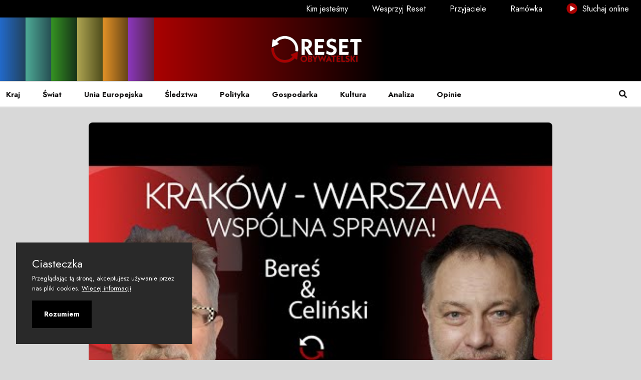

--- FILE ---
content_type: text/html; charset=utf-8
request_url: https://resetobywatelski.pl/krakow-warszawa-wspolna-sprawa-witold-beres-marcin-celinski-15/
body_size: 9328
content:
<!DOCTYPE html>
<html lang="pl">

<head>
  <meta charset="utf-8">

  <meta http-equiv="X-UA-Compatible" content="IE=edge">
  <meta name="viewport" content="width=device-width, initial-scale=1">

  <title>Kraków – Warszawa, wspólna sprawa! Witold Bereś, Marcin Celiński</title>


  <link rel="shortcut icon" type="image/ico" href="https://resetobywatelski.pl/content/images/size/w256h256/2021/09/NOWE-Reset-symbol-czarny-copy.png">

  <link rel="preconnect" href="https://fonts.googleapis.com">
  <link rel="preconnect" href="https://fonts.gstatic.com" crossorigin>
  <link href="https://fonts.googleapis.com/css2?family=Jost:wght@200;400;600;700&display=swap" rel="stylesheet">

  <link rel="stylesheet" href="https://resetobywatelski.pl/assets/css/app.min.css?v=a6076f55b8">

  <script src="https://cdn.jsdelivr.net/npm/amplitudejs@latest/dist/amplitude.min.js"></script>

  <script>
    var pagination_next_page_number = '',
      pagination_available_pages_number = '';
    if (typeof site_content_key === 'undefined') {
      var site_content_key = '240824bb72c8bf1767314d0e46';
    }
    if (typeof site_url === 'undefined') {
      var site_url = 'https://resetobywatelski.pl';
    }
    var ghost_root_url = '/ghost/api/v4';
  </script>

  <link rel="icon" href="https://resetobywatelski.pl/content/images/size/w256h256/2021/09/NOWE-Reset-symbol-czarny-copy.png" type="image/png">
    <link rel="canonical" href="https://resetobywatelski.pl/krakow-warszawa-wspolna-sprawa-witold-beres-marcin-celinski-15/">
    <meta name="referrer" content="no-referrer-when-downgrade">
    
    <meta property="og:site_name" content="resetobywatelski">
    <meta property="og:type" content="article">
    <meta property="og:title" content="Kraków – Warszawa, wspólna sprawa! Witold Bereś, Marcin Celiński">
    <meta property="og:description" content="Kraków–Warszawa, wspólna sprawa! O polityce i kulturze, o tym co boli, cieszy, irytuje śmieszy… O tym co tydzień w niedzielne wieczory o 20 będą rozmawiać Witold Bereś i Marcin Celiński.
📣 Reset to strefa wolnego słowa i swobodnej myśli, medium tworzone z Wami i dla Was – obywatelek i obywateli.

💬 Programy">
    <meta property="og:url" content="https://resetobywatelski.pl/krakow-warszawa-wspolna-sprawa-witold-beres-marcin-celinski-15/">
    <meta property="og:image" content="https://i.ytimg.com/vi/LmzOQIHiI7c/hqdefault_live.jpg">
    <meta property="article:published_time" content="2023-03-19T11:30:57.000Z">
    <meta property="article:modified_time" content="2023-03-19T11:30:57.000Z">
    <meta property="article:tag" content="youtube">
    
    <meta property="article:publisher" content="https://www.facebook.com/resetobywatelski">
    <meta name="twitter:card" content="summary_large_image">
    <meta name="twitter:title" content="Kraków – Warszawa, wspólna sprawa! Witold Bereś, Marcin Celiński">
    <meta name="twitter:description" content="Kraków–Warszawa, wspólna sprawa! O polityce i kulturze, o tym co boli, cieszy, irytuje śmieszy… O tym co tydzień w niedzielne wieczory o 20 będą rozmawiać Witold Bereś i Marcin Celiński.
📣 Reset to strefa wolnego słowa i swobodnej myśli, medium tworzone z Wami i dla Was – obywatelek i obywateli.

💬 Programy">
    <meta name="twitter:url" content="https://resetobywatelski.pl/krakow-warszawa-wspolna-sprawa-witold-beres-marcin-celinski-15/">
    <meta name="twitter:image" content="https://i.ytimg.com/vi/LmzOQIHiI7c/hqdefault_live.jpg">
    <meta name="twitter:label1" content="Written by">
    <meta name="twitter:data1" content="resetobywatelski">
    <meta name="twitter:label2" content="Filed under">
    <meta name="twitter:data2" content="youtube">
    <meta name="twitter:site" content="@Reset_Oby">
    <meta property="og:image:width" content="480">
    <meta property="og:image:height" content="360">
    
    <script type="application/ld+json">
{
    "@context": "https://schema.org",
    "@type": "Article",
    "publisher": {
        "@type": "Organization",
        "name": "resetobywatelski",
        "url": "https://resetobywatelski.pl/",
        "logo": {
            "@type": "ImageObject",
            "url": "https://resetobywatelski.pl/content/images/2021/09/reset-logo.png"
        }
    },
    "author": {
        "@type": "Person",
        "name": "resetobywatelski",
        "image": {
            "@type": "ImageObject",
            "url": "https://resetobywatelski.pl/content/images/2021/11/avatar.png",
            "width": 50,
            "height": 50
        },
        "url": "https://resetobywatelski.pl/author/resetobywatelski/",
        "sameAs": []
    },
    "headline": "Kraków – Warszawa, wspólna sprawa! Witold Bereś, Marcin Celiński",
    "url": "https://resetobywatelski.pl/krakow-warszawa-wspolna-sprawa-witold-beres-marcin-celinski-15/",
    "datePublished": "2023-03-19T11:30:57.000Z",
    "dateModified": "2023-03-19T11:30:57.000Z",
    "image": {
        "@type": "ImageObject",
        "url": "https://i.ytimg.com/vi/LmzOQIHiI7c/hqdefault_live.jpg",
        "width": 480,
        "height": 360
    },
    "keywords": "youtube",
    "description": "\n\n\n\n\nKraków–Warszawa, wspólna sprawa! O polityce i kulturze, o tym co boli, cieszy, irytuje śmieszy… O tym co tydzień w niedzielne wieczory o 20 będą rozmawiać Witold Bereś i Marcin Celiński.\n📣 Reset to strefa wolnego słowa i swobodnej myśli, medium tworzone z Wami i dla Was – obywatelek i obywateli.\n\n💬 Programy na żywo, dyskusja na czacie, zawsze czekamy na Wasze głosy – telefon do studia +48 698 286 411\n\n💥 Wesprzyj swoje medium!\n👉 Fundacja Arbitror: 04 1870 1045 2078 1068 4966 0001\nW tytul",
    "mainEntityOfPage": "https://resetobywatelski.pl/krakow-warszawa-wspolna-sprawa-witold-beres-marcin-celinski-15/"
}
    </script>

    <meta name="generator" content="Ghost 6.14">
    <link rel="alternate" type="application/rss+xml" title="resetobywatelski" href="https://resetobywatelski.pl/rss/">
    <script defer src="https://cdn.jsdelivr.net/ghost/portal@~2.57/umd/portal.min.js" data-i18n="true" data-ghost="https://resetobywatelski.pl/" data-key="00ae0c959a5aa765b31fc74334" data-api="https://resetobywatelski.ghost.io/ghost/api/content/" data-locale="pl" crossorigin="anonymous"></script><style id="gh-members-styles">.gh-post-upgrade-cta-content,
.gh-post-upgrade-cta {
    display: flex;
    flex-direction: column;
    align-items: center;
    font-family: -apple-system, BlinkMacSystemFont, 'Segoe UI', Roboto, Oxygen, Ubuntu, Cantarell, 'Open Sans', 'Helvetica Neue', sans-serif;
    text-align: center;
    width: 100%;
    color: #ffffff;
    font-size: 16px;
}

.gh-post-upgrade-cta-content {
    border-radius: 8px;
    padding: 40px 4vw;
}

.gh-post-upgrade-cta h2 {
    color: #ffffff;
    font-size: 28px;
    letter-spacing: -0.2px;
    margin: 0;
    padding: 0;
}

.gh-post-upgrade-cta p {
    margin: 20px 0 0;
    padding: 0;
}

.gh-post-upgrade-cta small {
    font-size: 16px;
    letter-spacing: -0.2px;
}

.gh-post-upgrade-cta a {
    color: #ffffff;
    cursor: pointer;
    font-weight: 500;
    box-shadow: none;
    text-decoration: underline;
}

.gh-post-upgrade-cta a:hover {
    color: #ffffff;
    opacity: 0.8;
    box-shadow: none;
    text-decoration: underline;
}

.gh-post-upgrade-cta a.gh-btn {
    display: block;
    background: #ffffff;
    text-decoration: none;
    margin: 28px 0 0;
    padding: 8px 18px;
    border-radius: 4px;
    font-size: 16px;
    font-weight: 600;
}

.gh-post-upgrade-cta a.gh-btn:hover {
    opacity: 0.92;
}</style><script async src="https://js.stripe.com/v3/"></script>
    <script defer src="https://cdn.jsdelivr.net/ghost/sodo-search@~1.8/umd/sodo-search.min.js" data-key="00ae0c959a5aa765b31fc74334" data-styles="https://cdn.jsdelivr.net/ghost/sodo-search@~1.8/umd/main.css" data-sodo-search="https://resetobywatelski.ghost.io/" data-locale="pl" crossorigin="anonymous"></script>
    
    <link href="https://resetobywatelski.pl/webmentions/receive/" rel="webmention">
    <script defer src="/public/cards.min.js?v=a6076f55b8"></script>
    <link rel="stylesheet" type="text/css" href="/public/cards.min.css?v=a6076f55b8">
    <script defer src="/public/member-attribution.min.js?v=a6076f55b8"></script>
    <script defer src="/public/ghost-stats.min.js?v=a6076f55b8" data-stringify-payload="false" data-datasource="analytics_events" data-storage="localStorage" data-host="https://resetobywatelski.pl/.ghost/analytics/api/v1/page_hit"  tb_site_uuid="85aad730-eef1-409e-bd64-730896de27b9" tb_post_uuid="a8dc80fb-ebe4-4b35-a67a-8b12f108879f" tb_post_type="post" tb_member_uuid="undefined" tb_member_status="undefined"></script><style>:root {--ghost-accent-color: #a90101;}</style>

</head>

<body class="post-template tag-youtube body-shape">

 <!--======================Banner Area=============================-->
<header class="header-area">
  <div class="header-top-area d-none d-lg-flex">
    <a href="/kim-jestesmy/" class=""> Kim jesteśmy </a>
    <a href="/wesprzyj-reset/" class=""> Wesprzyj
      Reset </a>
    <a href="/przyjaciele/" class=""> Przyjaciele </a>
    <a href="/ramowka/" class=""> Ramówka </a>
    <a href="/sluchaj-online/" target="_blank" class=""><img src="https://resetobywatelski.pl/assets/images/icon-play.png?v=a6076f55b8" class="small-play-menu-icon" alt="Słuchaj online"> Słuchaj online </a>
  </div>
  <div class="header-navbar-middle d-none d-lg-block rainbow-container">
    <div class="container-fluid">
      <div class="navbar-brand-wrapper py-3 d-flex justify-content-center align-items-center">
        <a class="navbar-brand" href="https://resetobywatelski.pl">
            <img src="https://resetobywatelski.pl/content/images/2021/09/reset-logo.png" alt="resetobywatelski" class="png-with-shadow">
        </a>
      </div>
    </div>
  </div>
  <div class="header-navbar-bottom pt-2 pt-lg-0 border-top border-bottom border-light">
    <div class="container-fluid nf-menu-selector">
      <nav class="navbar navbar-expand-lg">
        <div class="nf-nav-header-part">
            <a class="navbar-brand" href="https://resetobywatelski.pl"><img src="https://resetobywatelski.pl/content/images/2021/09/reset-logo.png" class="png-with-shadow"
                                                              alt="resetobywatelski"></a>
          <button id="nf-navbar-toggler" type="button">
            <span class="navbar-toggler-icon"></span>
          </button>

        </div>
        <div class="main_navbar" id="main_nav">
          <ul class="navbar-nav me-auto">
    <li class="nav-item"><a class="nav-link" href="/tag/kraj/"> Kraj </a></li>
    <li class="nav-item"><a class="nav-link" href="/tag/swiat/"> Świat </a></li>
    <li class="nav-item"><a class="nav-link" href="/tag/unia/"> Unia Europejska </a></li>
    <li class="nav-item"><a class="nav-link" href="/tag/sledztwo/"> Śledztwa </a></li>
    <li class="nav-item"><a class="nav-link" href="/tag/polityka/"> Polityka </a></li>
    <li class="nav-item"><a class="nav-link" href="/tag/gospodarka/"> Gospodarka </a></li>
    <li class="nav-item"><a class="nav-link" href="/tag/kultura/"> Kultura </a></li>
    <li class="nav-item"><a class="nav-link" href="/tag/analiza/"> Analiza </a></li>
    <li class="nav-item"><a class="nav-link" href="/tag/opinia/"> Opinie </a></li>

  <li class="nav-item d-lg-none"><a class="nav-link" href="/kim-jestesmy"> Kim jesteśmy </a></li>
  <li class="nav-item d-lg-none"><a class="nav-link" href="/"> Wesprzyj Reset </a></li>
  <li class="nav-item d-lg-none"><a class="nav-link" href="/"> Przyjaciele </a></li>
  <li class="nav-item d-lg-none"><a class="nav-link" href="/"> Ramówka </a></li>
  <li class="nav-item d-lg-none"><a class="nav-link" target="_blank" href="/sluchaj-online/"> Słuchaj online </a></li>
</ul>

        </div>
        <div class="search-modal" data-bs-toggle="modal" data-bs-target="#headermodal"><a class="nav-link"
                                                                                          href="#"> <i
          class="fas fa-search"></i> </a>
        </div>

      </nav>
               <div class="modal fade" id="headermodal" data-bs-backdrop="static">
            <div class="modal-dialog">
               <div class="modal-content">
                  <div class="container">
                     <div class="modal-body">
                        <div class="headermodal-form">
                           <form action="#" class="forms" id="gh-search-input" method="get" target="_top">
                              <span><svg width="40" height="40" viewBox="0 0 40 40" fill="none" xmlns="http://www.w3.org/2000/svg">
<path d="M40 37.908L28.8267 26.7346C31.5117 23.5112 32.8506 19.3767 32.5649 15.1912C32.2792 11.0058 30.3909 7.09157 27.2927 4.26291C24.1946 1.43425 20.1252 -0.0910874 15.9311 0.00421098C11.7369 0.0995094 7.74103 1.80811 4.77457 4.77457C1.80811 7.74103 0.0995094 11.7369 0.00421098 15.9311C-0.0910874 20.1252 1.43425 24.1946 4.26291 27.2927C7.09157 30.3909 11.0058 32.2792 15.1912 32.5649C19.3767 32.8506 23.5112 31.5117 26.7346 28.8267L37.908 40L40 37.908ZM3.01195 16.3276C3.01195 13.6941 3.7929 11.1196 5.25605 8.92984C6.7192 6.74009 8.79883 5.03338 11.232 4.02555C13.6651 3.01772 16.3424 2.75402 18.9254 3.26781C21.5084 3.7816 23.881 5.0498 25.7433 6.91203C27.6055 8.77426 28.8737 11.1469 29.3875 13.7299C29.9013 16.3129 29.6376 18.9902 28.6298 21.4233C27.6219 23.8565 25.9152 25.9361 23.7255 27.3992C21.5357 28.8624 18.9612 29.6433 16.3276 29.6433C12.7973 29.6394 9.41268 28.2353 6.91635 25.7389C4.42003 23.2426 3.01587 19.858 3.01195 16.3276V16.3276Z" fill="#6c757d"/>
</svg>
</span>
                              <input type="search" id="gh-search-text" name="q" class="form-control" placeholder="Szukaj">
                           </form>
                           <div class="search-close" data-bs-dismiss="modal">
                              <svg width="44" height="44" viewBox="0 0 44 44" fill="none" xmlns="http://www.w3.org/2000/svg">
<path d="M2 42L42 2M42 42L2 2" stroke="#6c757d" stroke-width="3" stroke-linecap="round" stroke-linejoin="round"/>
</svg>
                           </div>
                        </div>
                        <div class="pb-4" id="gh-search-results"></div>
                        <div class="search-modal-extension">
                           <h4 class="mb-3">Najpopularniejsze kategorie</h4>
                           <div class="search-suggestions mb-4">
                              <ul class="tag-cloud list-inline">
                                 <li class="list-inline-item"> <a class="btn bg-light text-secondary bg-hover-danger text-hover-white bg-hover-danger text-hover-white" href="/tag/przylebska/">&#x60;Przyłębska</a></li>
                                 <li class="list-inline-item"> <a class="btn bg-light text-secondary bg-hover-danger text-hover-white bg-hover-danger text-hover-white" href="/tag/10-kwietnia/">10 kwietnia</a></li>
                                 <li class="list-inline-item"> <a class="btn bg-light text-secondary bg-hover-danger text-hover-white bg-hover-danger text-hover-white" href="/tag/100afer/">100afer</a></li>
                                 <li class="list-inline-item"> <a class="btn bg-light text-secondary bg-hover-danger text-hover-white bg-hover-danger text-hover-white" href="/tag/2021/">2021</a></li>
                                 <li class="list-inline-item"> <a class="btn bg-light text-secondary bg-hover-danger text-hover-white bg-hover-danger text-hover-white" href="/tag/5-lat-resetu/">5 lat resetu</a></li>
                                 <li class="list-inline-item"> <a class="btn bg-light text-secondary bg-hover-danger text-hover-white bg-hover-danger text-hover-white" href="/tag/800plus/">800plus</a></li>
                                 <li class="list-inline-item"> <a class="btn bg-light text-secondary bg-hover-danger text-hover-white bg-hover-danger text-hover-white" href="/tag/abdulrazak-gurnah/">Abdulrazak Gurnah</a></li>
                                 <li class="list-inline-item"> <a class="btn bg-light text-secondary bg-hover-danger text-hover-white bg-hover-danger text-hover-white" href="/tag/aborcja/">aborcja</a></li>
                                 <li class="list-inline-item"> <a class="btn bg-light text-secondary bg-hover-danger text-hover-white bg-hover-danger text-hover-white" href="/tag/abw/">ABW</a></li>
                                 <li class="list-inline-item"> <a class="btn bg-light text-secondary bg-hover-danger text-hover-white bg-hover-danger text-hover-white" href="/tag/adam-bodnar/">Adam Bodnar</a></li>
                              </ul>
                           </div>
                           <h4 class="mb-3">Dla Ciebie</h4>
                           <div class="row">
                              <div class="col-md-6 col-lg-4">
                                 <article class="search-block">
                                    <img class="lazyload w-100" srcset="/content/images/2026/01/Mercosur-bez-histerii.png 300w, /content/images/2026/01/Mercosur-bez-histerii.png 600w, /content/images/2026/01/Mercosur-bez-histerii.png 1000w, /content/images/2026/01/Mercosur-bez-histerii.png
                                    2000w" sizes="(max-width: 1000px) 400px, 800px" src="/content/images/2026/01/Mercosur-bez-histerii.png"
                                    alt="Mercosur bez histerii. Co naprawdę czeka polskie rolnictwo?" loading="lazy" />
                                    <div class="search-block-content">
                                       <div class="search-block-meta my-1">
                                          <a href="/tag/unia-europejska/" class="badge bg-danger">unia europejska</a>
                                       </div>
                                       <h6><a href="/mercosur-bez-histerii-co-naprawde-czeka-polskie-rolnictwo/">Mercosur bez histerii. Co naprawdę czeka polskie rolnictwo?</a></h6>
                                    </div>
                                 </article>
                              </div>
                              <div class="col-md-6 col-lg-4">
                                 <article class="search-block">
                                    <img class="lazyload w-100" srcset="/content/images/2026/01/Celebryci-na---mieci--wkach.png 300w, /content/images/2026/01/Celebryci-na---mieci--wkach.png 600w, /content/images/2026/01/Celebryci-na---mieci--wkach.png 1000w, /content/images/2026/01/Celebryci-na---mieci--wkach.png
                                    2000w" sizes="(max-width: 1000px) 400px, 800px" src="/content/images/2026/01/Celebryci-na---mieci--wkach.png"
                                    alt="Celebryci na śmieciówkach. Jak znani promują łamanie prawa pracy" loading="lazy" />
                                    <div class="search-block-content">
                                       <div class="search-block-meta my-1">
                                          <a href="/tag/kraj/" class="badge bg-danger">kraj</a>
                                       </div>
                                       <h6><a href="/celebryci-na-smieciowkach-jak-znani-promuja-lamanie-prawa-pracy/">Celebryci na śmieciówkach. Jak znani promują łamanie prawa pracy</a></h6>
                                    </div>
                                 </article>
                              </div>
                              <div class="col-md-6 col-lg-4">
                                 <article class="search-block">
                                    <img class="lazyload w-100" srcset="/content/images/2026/01/Nowy-Bliski-Wsch--d.png 300w, /content/images/2026/01/Nowy-Bliski-Wsch--d.png 600w, /content/images/2026/01/Nowy-Bliski-Wsch--d.png 1000w, /content/images/2026/01/Nowy-Bliski-Wsch--d.png
                                    2000w" sizes="(max-width: 1000px) 400px, 800px" src="/content/images/2026/01/Nowy-Bliski-Wsch--d.png"
                                    alt="Nowy Bliski Wschód? Izrael między traumą, wyborami a widmem kolejnej wojny" loading="lazy" />
                                    <div class="search-block-content">
                                       <div class="search-block-meta my-1">
                                          <a href="/tag/swiat/" class="badge bg-danger">świat</a>
                                       </div>
                                       <h6><a href="/nowy-bliski-wschod-izrael-miedzy-trauma-wyborami-a-widmem-kolejnej-wojny/">Nowy Bliski Wschód? Izrael między traumą, wyborami a widmem kolejnej wojny</a></h6>
                                    </div>
                                 </article>
                              </div>
                           </div>
                        </div>
                     </div>
                  </div>
               </div>
            </div>
         </div>    </div>
  </div>
</header>  <!--/// Blog Area /// -->
  <div class="blog-area pt-3 pb-5">
    <div class="container">
      <div class="row">
        <div class="col-md-10 mx-auto">
            <div class="featured-image">
              <div class="image-frame image-hover-style-1 radius-top-only">
                <figure class="figure-with-post-content-header">
                  <img class="w-100" srcset="https://i.ytimg.com/vi/LmzOQIHiI7c/hqdefault_live.jpg 300w, https://i.ytimg.com/vi/LmzOQIHiI7c/hqdefault_live.jpg 600w, https://i.ytimg.com/vi/LmzOQIHiI7c/hqdefault_live.jpg 1000w, https://i.ytimg.com/vi/LmzOQIHiI7c/hqdefault_live.jpg 2000w"
                       sizes="(max-width: 1000px) 400px, 700px"
                       src="https://i.ytimg.com/vi/LmzOQIHiI7c/hqdefault_live.jpg" alt="                    Kraków – Warszawa, wspólna sprawa! Witold Bereś, Marcin Celiński
                              "/>
                  <div class="post-title-container bg-default-trans bg-youtube-trans">
  <div class="post-title">
    <h1>Kraków – Warszawa, wspólna sprawa! Witold Bereś, Marcin Celiński</h1>
  </div>
  <div class="row">
    <div class="col-lg-6">
      <div class="author-block">
    <ul class="avatar list-inline mb-0">
            <li class="list-inline-item author-avatar">
                <a class="small" href="/author/resetobywatelski/">
                    <img src="/content/images/2021/11/avatar.png" alt="resetobywatelski" data-bs-toggle="tooltip"
                    data-bs-placement="top" title="resetobywatelski">
                </a>
            </li>
        
        <li class="list-inline-item">
                <a href="/author/resetobywatelski/">resetobywatelski</a>
        </li>
    </ul>
</div>    </div>
    <div class="col-lg-6">
      <div class="date-created">mar 19, 2023</div>
    </div>
  </div>
</div>
                </figure>
              </div>
            </div>

          <div class="tag-tab-button-container">
            <div class="tag-tab-button bg-default bg-youtube">
              youtube
            </div>
          </div>

          <div class="entry-content pb-3">

            <!--kg-card-begin: html--><iframe width="560" height="315" src="https://www.youtube.com/embed/LmzOQIHiI7c" frameborder="0" allow="accelerometer; autoplay; encrypted-media; gyroscope; picture-in-picture" allowfullscreen=""></iframe>

<br>

<div class="video-description">Kraków–Warszawa, wspólna sprawa! O polityce i kulturze, o tym co boli, cieszy, irytuje śmieszy… O tym co tydzień w niedzielne wieczory o 20 będą rozmawiać Witold Bereś i Marcin Celiński.
📣 Reset to strefa wolnego słowa i swobodnej myśli, medium tworzone z Wami i dla Was – obywatelek i obywateli. 

💬 Programy na żywo, dyskusja na czacie, zawsze czekamy na Wasze głosy – telefon do studia +48 698 286 411 

💥 Wesprzyj swoje medium! 
👉 Fundacja Arbitror: 04 1870 1045 2078 1068 4966 0001 
W tytule wpłaty: Darowizna na cele statutowe Reset Obywatelski 
👉 Przez www: 
https://resetobywatelski.pl/ 
👉 Zrzutka: 
https://zrzutka.pl/z/resetobywatelski 
👉 Patronite: 
https://patronite.pl/resetobywatelski
👉 Dla wpłat w walutach obcych Paypal:
https://www.paypal.com/donate/?hosted...

Dzięki Wam może się udać!</div><!--kg-card-end: html-->
          </div>

          <div data-aos="fade-in" class="single-post-widget  border-light border-top pt-3 mt-3 ">
  <h4>Udostępnij</h4>
  <ul class="list-inline">
    <li class="list-inline-item"><a class="rounded btn btn-sm btn-fc text-light" target="_blank"
                                    href="https://www.facebook.com/sharer/sharer.php?u=https://resetobywatelski.pl/krakow-warszawa-wspolna-sprawa-witold-beres-marcin-celinski-15/"
      onclick="window.open(this.href, 'facebook-share','width=580,height=296');return false;"><i
        class="me-1 fab fa-facebook-f"></i>Udostępnij</a></li>

    <li class="list-inline-item"><a class="rounded btn btn-success btn-sm btn-twi text-light" target="_blank"
                                    href="http://twitter.com/share?text=Krak%C3%B3w%20%E2%80%93%20Warszawa%2C%20wsp%C3%B3lna%20sprawa!%20Witold%20Bere%C5%9B%2C%20Marcin%20Celi%C5%84ski&amp;url=https://resetobywatelski.pl/krakow-warszawa-wspolna-sprawa-witold-beres-marcin-celinski-15/" onclick="window.open(this.href, 'facebook-share','width=580,height=296');return false;"><i
      class="me-1 fab fa-twitter"></i> Tweetnij</a></li>

    <li class="list-inline-item"><a class="rounded btn btn-danger btn-sm text-light"
                                    target="_blank" href="https://pinterest.com/pin/create/button/?https://resetobywatelski.pl/krakow-warszawa-wspolna-sprawa-witold-beres-marcin-celinski-15/&media=https://i.ytimg.com/vi/LmzOQIHiI7c/hqdefault_live.jpg" onclick="window.open(this.href,
      'pin-it','width=580,height=296');return false;"><i class="me-1 fab fa-pinterest"></i>Przypnij</a></li>
  </ul>

</div>


  <div data-aos="fade-in" class="single-post-widget border-light border-top pt-3 mt-3">
    <h4>Tagi</h4>
    <ul class="entry-tags-share list-inline">
        <li class="list-inline-item"><a
          class="mb-1 btn bg-light text-secondary bg-hover-danger text-hover-white bg-hover-danger text-hover-white"
          href="/tag/youtube/">youtube</a></li>

    </ul>
  </div>

<div data-aos="fade-in" class="single-post-widget border-light border-top pt-3 mt-3">
  <dic class="row d-flex align-items-stretch">
      <div class="col-lg-6 mb-3 mb-lg-0">
        <article class="blog-style5 d-flex align-items-center box-hover justify-content-start rounded">
          <a href="/drewno-jest-z-lasu-szczegolnie-w-platkach-zlota-i-srebra/" aria-label="Drewno jest z lasu, szczególnie w płatkach złota i srebra">
            <div class="post-img-wrap position-relative overflow-hidden  me-2 ms-0">
                <img class="post-img lazyloaded" src="https://i.ytimg.com/vi/6Il6NQYMj-Q/hqdefault.jpg"
                     data-src="https://i.ytimg.com/vi/6Il6NQYMj-Q/hqdefault.jpg" alt="Drewno jest z lasu, szczególnie w płatkach złota i srebra">
            </div>
          </a>
          <div class="post-content pt-md-2 pt-xl-0 pt-0">
            <p class="mb-1">Poprzedni artykuł</p>
            <h6 class="post-title"><a href="/drewno-jest-z-lasu-szczegolnie-w-platkach-zlota-i-srebra/">Drewno jest z lasu, szczególnie w płatkach złota i srebra</a>
            </h6>
          </div>
        </article>
      </div>

      <div class="col-lg-6">
        <article
          class="blog-style5 d-flex align-items-center box-hover justify-content-end rounded">

          <div class="post-content pt-md-2 pt-xl-0 pt-0">
            <p class="mb-1 text-end">Następny artykuł</p>
            <h6 class="post-title text-end"><a href="/prawiersz-prawicowy-prawie-wiersz-2/">Prawiersz - prawicowy prawie wiersz</a>
            </h6>

          </div>
          <a href="/prawiersz-prawicowy-prawie-wiersz-2/" aria-label="Prawiersz - prawicowy prawie wiersz">
            <div class="post-img-wrap position-relative overflow-hidden me-0 ms-2">
                <img class="post-img lazyloaded" src="https://i.ytimg.com/vi/2bEHSgxXgF0/hqdefault.jpg"
                     data-src="https://i.ytimg.com/vi/2bEHSgxXgF0/hqdefault.jpg" alt="Prawiersz - prawicowy prawie wiersz">
            </div>
          </a>
        </article>
      </div>
  </dic>
</div>

  <div data-aos="fade-in" class="single-post-widget border-light border-top pt-3 mt-3">
    <div class="entry-author-bio my-2 card border border-light box-hover px-2 py-2 bg-light">
      <div class="card-body">
        <div class="author-info">
          <div class="nf-avatar">
              <img src="/content/images/2021/11/avatar.png" alt="resetobywatelski" data-bs-toggle="tooltip"
                   data-bs-placement="top" title="resetobywatelski">
          </div>
          <div class="nf-name">
            <h6 class="text-primary mb-0"><a href="/author/resetobywatelski/">resetobywatelski</a></h6>
          </div>
        </div>
      </div>
    </div>
  </div>
<div class="single-post-widget border-light border-top pt-3 mt-4">
  <div id="disqus_thread"></div>
<script>
    (function() { // DON'T EDIT BELOW THIS LINE
    var d = document, s = d.createElement('script');
    s.src = 'https://newsfeed-8.disqus.com/embed.js';
    s.setAttribute('data-timestamp', +new Date());
    (d.head || d.body).appendChild(s);
    })();
</script>
<noscript>Strona wymaga włączenia JavaScript&#x27;u <a href="https://disqus.com/?ref_noscript">comments powered by Disqus.</a></noscript></div>        </div>
      </div>
    </div>
  </div>
<section class="cta-area py-7 bg-white border border-light">

    <ul class="circles">
        <li><i class="fa fa-envelope-open fa-5x"></i></li>
        <li><i class="fa fa-envelope fa-4x"></i></li>
        <li><i class="fa fa-envelope fa-3x"></i></li>
        <li><i class="fa fa-envelope-open fa-2x"></i></li>
        <li><i class="fa fa-envelope fa-1x"></i></li>
        <li><i class="fa fa-envelope fa-2x"></i></li>
        <li><i class="fa fa-envelope fa-1x"></i></li>
        <li><i class="fa fa-envelope fa-3x"></i></li>
        <li><i class="fa fa-envelope fa-2x"></i></li>
        <li><i class="fa fa-envelope fa-5x"></i></li>
    </ul>

    <div class="container text-center z-index-10 position-relative  ">
        <div class="row">
            <div class="col-md-8 m-auto">
                <h2 class="text-secondary">Dołącz do nas</h2>
                <p>Podoba Ci się?</p>
                <a href="#/portal/signup" class="btn btn-outline-danger border-2 bg-hover-danger text-hover-white box-hover btn-circle">Obywateluj z nami </a>
            </div>
        </div>
    </div>
</section><footer class="footer-area pt-7 pb-2">
   <div class="container">
      <div class="row">
  <div class="col-xxl-5 col-xl-3 col-lg-6 col-md-6 col-sm-6 pb-3  d-flex align-items-center">
    <div class="footer-widget pe-2">
    <img class="footer-logo mb-3 png-with-shadow" src="https://resetobywatelski.pl/content/images/2021/09/reset-logo.png" alt="resetobywatelski">
  <p>Twórz Reset z nami. Komentuj, pisz i wspieraj</p>
</div>  </div>
  <div class="col-xxl-2 col-xl-3 col-lg-6 col-md-6 col-sm-6 pb-3">
     <div class="footer-widget">
    <h5 class="mb-3">Nawigacja</h5>
    <ul class="footer-nav list-inline">
    <li><a href="/polityka-prywatnosci/">Polityka prywatności</a></li>
    <li><a href="/regulamin/">Regulamin</a></li>
    <li><a href="https://arbitror.pl/statut-fundacji-arbitror/">Statut fundacji</a></li>
    <li><a href="/redakcja/">Redakcja</a></li>
    <li><a href="/rozwoj-i-cele/">Rozwój i cele</a></li>
    <li><a href="/fundatorki-i-fundatorzy-resetu/">Fundatorki i Fundatorzy</a></li>
</ul>

</div>  </div>
  <div class="col-xxl-2 col-xl-3 col-lg-6 col-md-6 col-sm-6 pb-3">
    <div class="footer-widget">
    <h5 class="mb-3">Social Media</h5>
    <ul class="footer-nav list-inline">
        <li><a href="https://www.facebook.com/resetobywatelski"><span class="icon"><i class="fab fa-facebook-f"></i></span>Facebook</a></li>
        <li><a href="https://x.com/Reset_Oby"><span class="icon"><i class="fab fa-twitter"></i></span>Twitter</a></li>
    </ul>
</div>  </div>

  <div class="col-xxl-3 col-xl-3 col-lg-6 col-md-6 col-sm-6 pb-3 ">
    <div class="footer-widget">
    <h5 class="mb-3">Dane kontaktowe</h5>
    <ul class="footer-nav list-inline">
        <li><a href="#"><span class="icon"><i class="fas fa-map-pin"></i></span>Andersa 10, 00-201 Warszawa</a></li>
        <li><a href="#"><span class="icon"><i class="fas fa-envelope-open"></i></span>reset@resetobywatelski.pl</a>
        </li>
    </ul>
</div>  </div>
</div>

<div class="row">
  <div class="col-md-12 mt-4 border-1 border-top pt-3 border-light">
    <div class="footer-copyright text-sm  text-center">
      <p>&copy; <span id="spanYear"></span> <a href="https://arbitror.pl" rel="noopener noreferrer">Fundacja
        Arbitror</a> <br>
        <span>Developed with <i class="fa fa-heart text-danger"></i> by
                  <a href="https://www.linkedin.com/in/maciej-misztal-bb424221/" target="_blank" title="Maciej Misztal">Maciej</a> &amp;
                  <a href="https://www.frontalcortex.pl/" target="_blank" title="Łukasz Gołaszewski">Łukasz</a>
                </span>
      </p>
    </div>
  </div>
</div>
   </div>
</footer>


<!-- gulp:js -->
<script src="https://resetobywatelski.pl/assets/js/build.min.js?v=a6076f55b8"></script>
<!-- endgulp -->

<script>
  const postsPerPage = 5;
  const noMoreText = 'To by było na tyle...';

  (function ($) {
    'use strict';

    const value = [2, 1, 2, 3];
    for (let x = 2, i = -1; x <= $('.h4-post').length; x = x + value[i + 1], i++) {
      $(`.h4-post:nth-child(${x})`).addClass('h4-post-hidden');
      if (i == 3) {
        i = -1;
      }
    }
    $('.h4-post-hidden').remove();

    for (let x = 4; x <= $('.h5-post').length; x = x + 5) {
      $(`.h5-post:nth-child(${x})`).removeClass('col-xl-4');
      $(`.h5-post:nth-child(${x + 1})`).removeClass('col-xl-4');
      console.log(x, x + 1);
    }


    $(document).ready(function () {
      $('.nf-post-item').slice(0, 5).show();
      $('.loadmore-1, .loadmore-2, .loadmore-3, .loadmore-4, .loadmore-5, .loadmore-h4,.loadmore-h5, .loadmore-h6').on('click', function (e) {
        e.preventDefault();
        $('.nf-post-item:hidden').slice(0, 5).slideDown();
        if ($('.nf-post-item:hidden').length == 0) {
          $('.loadmore-1, .loadmore-2, .loadmore-3, .loadmore-4, .loadmore-5,.loadmore-h4,.loadmore-h5, .loadmore-h6').text(noMoreText).addClass('noContent');
        }
      });

    });

  }(jQuery));
    
</script>
<script>
  $('span.nf-toggle-iocn').on('click', function () {
    $(this).parent().toggleClass('nf-toggle-dropdown');
  });
</script>

<script>
  // --- Config --- //
  var purecookieTitle = 'Ciasteczka'; // Title
  var purecookieDesc = 'Przeglądając tą stronę, akceptujesz używanie przez nas pliki cookies.'; // Description
  var purecookieLink = '<a href="/" target="_blank">Więcej informacji</a>'; // Cookiepolicy link
  var purecookieButton = 'Rozumiem'; // Button text
  var cookieName = 'resetCookie';

  // ---        --- //


  function pureFadeIn(elem, display) {
    var el = document.getElementById(elem);
    el.style.opacity = 0;
    el.style.display = display || 'block';

    (function fade() {
      var val = parseFloat(el.style.opacity);
      if (!((val += .02) > 1)) {
        el.style.opacity = val;
        requestAnimationFrame(fade);
      }
    })();
  };

  function pureFadeOut(elem) {
    var el = document.getElementById(elem);
    el.style.opacity = 1;

    (function fade() {
      if ((el.style.opacity -= .02) < 0) {
        el.style.display = 'none';
      } else {
        requestAnimationFrame(fade);
      }
    })();
  };

  function setCookie(name, value, days) {
    var expires = '';
    if (days) {
      var date = new Date();
      date.setTime(date.getTime() + (days * 24 * 60 * 60 * 1000));
      expires = '; expires=' + date.toUTCString();
    }
    document.cookie = name + '=' + (value || '') + expires + '; path=/';
  }

  function getCookie(name) {
    var nameEQ = name + '=';
    var ca = document.cookie.split(';');
    for (var i = 0; i < ca.length; i++) {
      var c = ca[i];
      while (c.charAt(0) == ' ') c = c.substring(1, c.length);
      if (c.indexOf(nameEQ) == 0) return c.substring(nameEQ.length, c.length);
    }
    return null;
  }

  function eraseCookie(name) {
    document.cookie = name + '=; Max-Age=-99999999;';
  }

  function cookieConsent() {
    if (!getCookie(cookieName)) {
      document.body.innerHTML += '<div class="cookieConsentContainer" id="cookieConsentContainer"><div class="cookieTitle"><a>' + purecookieTitle + '</a></div><div class="cookieDesc"><p>' + purecookieDesc + ' ' + purecookieLink + '</p></div><div class="cookieButton"><a onClick="purecookieDismiss();">' + purecookieButton + '</a></div></div>';
      pureFadeIn('cookieConsentContainer');
    }
  }

  function purecookieDismiss() {
    setCookie(cookieName, '1', 7);
    pureFadeOut('cookieConsentContainer');
  }

  window.onload = function () {
    cookieConsent();
  };
</script>


</body>

</html>